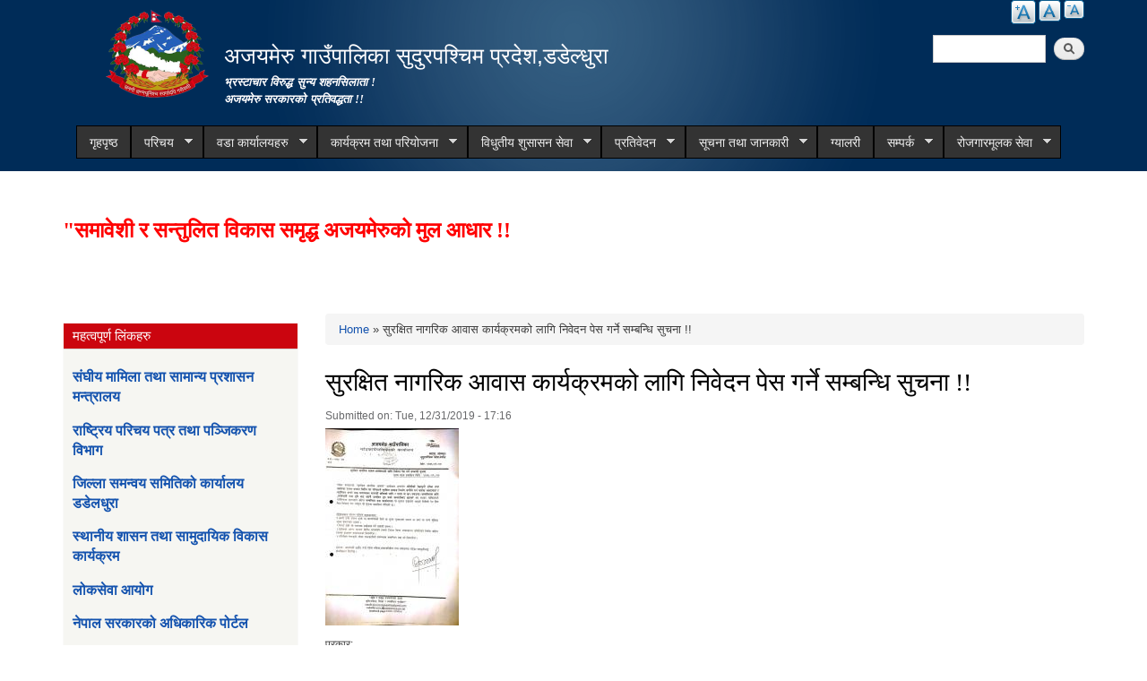

--- FILE ---
content_type: text/html; charset=utf-8
request_url: http://www.ajayamerumun.gov.np/content/%E0%A4%B8%E0%A5%81%E0%A4%B0%E0%A4%95%E0%A5%8D%E0%A4%B7%E0%A4%BF%E0%A4%A4-%E0%A4%A8%E0%A4%BE%E0%A4%97%E0%A4%B0%E0%A4%BF%E0%A4%95-%E0%A4%86%E0%A4%B5%E0%A4%BE%E0%A4%B8-%E0%A4%95%E0%A4%BE%E0%A4%B0%E0%A5%8D%E0%A4%AF%E0%A4%95%E0%A5%8D%E0%A4%B0%E0%A4%AE%E0%A4%95%E0%A5%8B-%E0%A4%B2%E0%A4%BE%E0%A4%97%E0%A4%BF-%E0%A4%A8%E0%A4%BF%E0%A4%B5%E0%A5%87%E0%A4%A6%E0%A4%A8-%E0%A4%AA%E0%A5%87%E0%A4%B8-%E0%A4%97%E0%A4%B0%E0%A5%8D%E0%A4%A8%E0%A5%87-%E0%A4%B8%E0%A4%AE%E0%A5%8D%E0%A4%AC%E0%A4%A8%E0%A5%8D%E0%A4%A7%E0%A4%BF-%E0%A4%B8%E0%A5%81%E0%A4%9A%E0%A4%A8%E0%A4%BE
body_size: 10490
content:
<!DOCTYPE html PUBLIC "-//W3C//DTD XHTML+RDFa 1.0//EN"
  "http://www.w3.org/MarkUp/DTD/xhtml-rdfa-1.dtd">
<html xmlns="http://www.w3.org/1999/xhtml" xml:lang="en" version="XHTML+RDFa 1.0" dir="ltr"
  xmlns:content="http://purl.org/rss/1.0/modules/content/"
  xmlns:dc="http://purl.org/dc/terms/"
  xmlns:foaf="http://xmlns.com/foaf/0.1/"
  xmlns:og="http://ogp.me/ns#"
  xmlns:rdfs="http://www.w3.org/2000/01/rdf-schema#"
  xmlns:sioc="http://rdfs.org/sioc/ns#"
  xmlns:sioct="http://rdfs.org/sioc/types#"
  xmlns:skos="http://www.w3.org/2004/02/skos/core#"
  xmlns:xsd="http://www.w3.org/2001/XMLSchema#">

<head profile="http://www.w3.org/1999/xhtml/vocab">
  <meta http-equiv="Content-Type" content="text/html; charset=utf-8" />
<link rel="shortcut icon" href="http://www.ajayamerumun.gov.np/sites/ajayamerumun.gov.np/files/favicon.ico" type="image/vnd.microsoft.icon" />
<meta name="generator" content="Drupal 7 (https://www.drupal.org)" />
<link rel="canonical" href="http://www.ajayamerumun.gov.np/content/%E0%A4%B8%E0%A5%81%E0%A4%B0%E0%A4%95%E0%A5%8D%E0%A4%B7%E0%A4%BF%E0%A4%A4-%E0%A4%A8%E0%A4%BE%E0%A4%97%E0%A4%B0%E0%A4%BF%E0%A4%95-%E0%A4%86%E0%A4%B5%E0%A4%BE%E0%A4%B8-%E0%A4%95%E0%A4%BE%E0%A4%B0%E0%A5%8D%E0%A4%AF%E0%A4%95%E0%A5%8D%E0%A4%B0%E0%A4%AE%E0%A4%95%E0%A5%8B-%E0%A4%B2%E0%A4%BE%E0%A4%97%E0%A4%BF-%E0%A4%A8%E0%A4%BF%E0%A4%B5%E0%A5%87%E0%A4%A6%E0%A4%A8-%E0%A4%AA%E0%A5%87%E0%A4%B8-%E0%A4%97%E0%A4%B0%E0%A5%8D%E0%A4%A8%E0%A5%87-%E0%A4%B8%E0%A4%AE%E0%A5%8D%E0%A4%AC%E0%A4%A8%E0%A5%8D%E0%A4%A7%E0%A4%BF-%E0%A4%B8%E0%A5%81%E0%A4%9A%E0%A4%A8%E0%A4%BE" />
<link rel="shortlink" href="http://www.ajayamerumun.gov.np/node/233" />
  <title>सुरक्षित नागरिक आवास कार्यक्रमको लागि निवेदन पेस गर्ने सम्बन्धि सुचना !! | अजयमेरु गाउँपालिका सुदुरपश्चिम प्रदेश,डडेल्धुरा</title>
  <meta http-equiv="X-UA-Compatible" content="IE=edge">
    <meta name="viewport" content="width=device-width, initial-scale=1">
  <style type="text/css" media="all">
@import url("http://www.ajayamerumun.gov.np/modules/system/system.base.css?t0ifya");
@import url("http://www.ajayamerumun.gov.np/modules/system/system.menus.css?t0ifya");
@import url("http://www.ajayamerumun.gov.np/modules/system/system.messages.css?t0ifya");
@import url("http://www.ajayamerumun.gov.np/modules/system/system.theme.css?t0ifya");
</style>
<style type="text/css" media="all">
@import url("http://www.ajayamerumun.gov.np/modules/field/theme/field.css?t0ifya");
@import url("http://www.ajayamerumun.gov.np/modules/node/node.css?t0ifya");
@import url("http://www.ajayamerumun.gov.np/modules/poll/poll.css?t0ifya");
@import url("http://www.ajayamerumun.gov.np/modules/search/search.css?t0ifya");
@import url("http://www.ajayamerumun.gov.np/modules/user/user.css?t0ifya");
@import url("http://www.ajayamerumun.gov.np/sites/all/modules/views/css/views.css?t0ifya");
@import url("http://www.ajayamerumun.gov.np/sites/all/modules/ckeditor/css/ckeditor.css?t0ifya");
</style>
<style type="text/css" media="all">
@import url("http://www.ajayamerumun.gov.np/sites/all/modules/colorbox/styles/default/colorbox_style.css?t0ifya");
@import url("http://www.ajayamerumun.gov.np/sites/all/modules/ctools/css/ctools.css?t0ifya");
@import url("http://www.ajayamerumun.gov.np/sites/all/modules/text_resize/text_resize.css?t0ifya");
@import url("http://www.ajayamerumun.gov.np/sites/all/modules/addtoany/addtoany.css?t0ifya");
@import url("http://www.ajayamerumun.gov.np/sites/all/libraries/superfish/css/superfish.css?t0ifya");
@import url("http://www.ajayamerumun.gov.np/sites/all/libraries/superfish/style/space-orange.css?t0ifya");
</style>
<style type="text/css" media="all">
@import url("http://www.ajayamerumun.gov.np/sites/all/themes/municipality/css/bootstrap.css?t0ifya");
@import url("http://www.ajayamerumun.gov.np/sites/all/themes/municipality/css/bootstrap-theme.min.css?t0ifya");
@import url("http://www.ajayamerumun.gov.np/sites/all/themes/municipality/css/style.css?t0ifya");
@import url("http://www.ajayamerumun.gov.np/sites/all/themes/municipality/css/colors.css?t0ifya");
</style>
<style type="text/css" media="print">
@import url("http://www.ajayamerumun.gov.np/sites/all/themes/municipality/css/print.css?t0ifya");
</style>

<!--[if lte IE 7]>
<link type="text/css" rel="stylesheet" href="http://www.ajayamerumun.gov.np/sites/all/themes/municipality/css/ie.css?t0ifya" media="all" />
<![endif]-->

<!--[if IE 6]>
<link type="text/css" rel="stylesheet" href="http://www.ajayamerumun.gov.np/sites/all/themes/municipality/css/ie6.css?t0ifya" media="all" />
<![endif]-->
<style type="text/css" media="all">
<!--/*--><![CDATA[/*><!--*/


/*]]>*/-->
</style>
  <script type="text/javascript" src="http://www.ajayamerumun.gov.np/misc/jquery.js?v=1.4.4"></script>
<script type="text/javascript" src="http://www.ajayamerumun.gov.np/misc/jquery-extend-3.4.0.js?v=1.4.4"></script>
<script type="text/javascript" src="http://www.ajayamerumun.gov.np/misc/jquery-html-prefilter-3.5.0-backport.js?v=1.4.4"></script>
<script type="text/javascript" src="http://www.ajayamerumun.gov.np/misc/jquery.once.js?v=1.2"></script>
<script type="text/javascript" src="http://www.ajayamerumun.gov.np/misc/drupal.js?t0ifya"></script>
<script type="text/javascript" src="http://www.ajayamerumun.gov.np/misc/jquery.cookie.js?v=1.0"></script>
<script type="text/javascript" src="http://www.ajayamerumun.gov.np/sites/all/modules/admin_menu/admin_devel/admin_devel.js?t0ifya"></script>
<script type="text/javascript" src="http://www.ajayamerumun.gov.np/sites/all/libraries/colorbox/jquery.colorbox-min.js?t0ifya"></script>
<script type="text/javascript" src="http://www.ajayamerumun.gov.np/sites/all/modules/colorbox/js/colorbox.js?t0ifya"></script>
<script type="text/javascript" src="http://www.ajayamerumun.gov.np/sites/all/modules/colorbox/styles/default/colorbox_style.js?t0ifya"></script>
<script type="text/javascript" src="http://www.ajayamerumun.gov.np/sites/all/modules/colorbox/js/colorbox_inline.js?t0ifya"></script>
<script type="text/javascript">
<!--//--><![CDATA[//><!--
var text_resize_scope = "main, .view-content, h2, .content";
          var text_resize_minimum = "12";
          var text_resize_maximum = "25";
          var text_resize_line_height_allow = 0;
          var text_resize_line_height_min = "16";
          var text_resize_line_height_max = "36";
//--><!]]>
</script>
<script type="text/javascript" src="http://www.ajayamerumun.gov.np/sites/all/modules/text_resize/text_resize.js?t0ifya"></script>
<script type="text/javascript">
<!--//--><![CDATA[//><!--
window.a2a_config=window.a2a_config||{};window.da2a={done:false,html_done:false,script_ready:false,script_load:function(){var a=document.createElement('script'),s=document.getElementsByTagName('script')[0];a.type='text/javascript';a.async=true;a.src='https://static.addtoany.com/menu/page.js';s.parentNode.insertBefore(a,s);da2a.script_load=function(){};},script_onready:function(){da2a.script_ready=true;if(da2a.html_done)da2a.init();},init:function(){for(var i=0,el,target,targets=da2a.targets,length=targets.length;i<length;i++){el=document.getElementById('da2a_'+(i+1));target=targets[i];a2a_config.linkname=target.title;a2a_config.linkurl=target.url;if(el){a2a.init('page',{target:el});el.id='';}da2a.done=true;}da2a.targets=[];}};(function ($){Drupal.behaviors.addToAny = {attach: function (context, settings) {if (context !== document && window.da2a) {if(da2a.script_ready)a2a.init_all();da2a.script_load();}}}})(jQuery);a2a_config.callbacks=a2a_config.callbacks||[];a2a_config.callbacks.push({ready:da2a.script_onready});a2a_config.overlays=a2a_config.overlays||[];a2a_config.templates=a2a_config.templates||{};
//--><!]]>
</script>
<script type="text/javascript" src="http://www.ajayamerumun.gov.np/sites/all/libraries/superfish/jquery.hoverIntent.minified.js?t0ifya"></script>
<script type="text/javascript" src="http://www.ajayamerumun.gov.np/sites/all/libraries/superfish/sftouchscreen.js?t0ifya"></script>
<script type="text/javascript" src="http://www.ajayamerumun.gov.np/sites/all/libraries/superfish/sfsmallscreen.js?t0ifya"></script>
<script type="text/javascript" src="http://www.ajayamerumun.gov.np/sites/all/libraries/superfish/supposition.js?t0ifya"></script>
<script type="text/javascript" src="http://www.ajayamerumun.gov.np/sites/all/libraries/superfish/superfish.js?t0ifya"></script>
<script type="text/javascript" src="http://www.ajayamerumun.gov.np/sites/all/libraries/superfish/supersubs.js?t0ifya"></script>
<script type="text/javascript" src="http://www.ajayamerumun.gov.np/sites/all/modules/superfish/superfish.js?t0ifya"></script>
<script type="text/javascript" src="http://www.ajayamerumun.gov.np/sites/all/themes/municipality/js/bootstrap.min.js?t0ifya"></script>
<script type="text/javascript" src="http://www.ajayamerumun.gov.np/sites/all/themes/municipality/js/html5shiv.js?t0ifya"></script>
<script type="text/javascript" src="http://www.ajayamerumun.gov.np/sites/all/themes/municipality/js/respond.js?t0ifya"></script>
<script type="text/javascript" src="http://www.ajayamerumun.gov.np/sites/all/themes/municipality/js/nfdn.js?t0ifya"></script>
<script type="text/javascript">
<!--//--><![CDATA[//><!--
jQuery.extend(Drupal.settings, {"basePath":"\/","pathPrefix":"","ajaxPageState":{"theme":"municipality","theme_token":"bsTjEW4f6Jkrp-HlZhn5cLgzUnZ4f_G0cHHZnqj8Nas","js":{"0":1,"misc\/jquery.js":1,"misc\/jquery-extend-3.4.0.js":1,"misc\/jquery-html-prefilter-3.5.0-backport.js":1,"misc\/jquery.once.js":1,"misc\/drupal.js":1,"misc\/jquery.cookie.js":1,"sites\/all\/modules\/admin_menu\/admin_devel\/admin_devel.js":1,"sites\/all\/libraries\/colorbox\/jquery.colorbox-min.js":1,"sites\/all\/modules\/colorbox\/js\/colorbox.js":1,"sites\/all\/modules\/colorbox\/styles\/default\/colorbox_style.js":1,"sites\/all\/modules\/colorbox\/js\/colorbox_inline.js":1,"1":1,"sites\/all\/modules\/text_resize\/text_resize.js":1,"2":1,"sites\/all\/libraries\/superfish\/jquery.hoverIntent.minified.js":1,"sites\/all\/libraries\/superfish\/sftouchscreen.js":1,"sites\/all\/libraries\/superfish\/sfsmallscreen.js":1,"sites\/all\/libraries\/superfish\/supposition.js":1,"sites\/all\/libraries\/superfish\/superfish.js":1,"sites\/all\/libraries\/superfish\/supersubs.js":1,"sites\/all\/modules\/superfish\/superfish.js":1,"sites\/all\/themes\/municipality\/js\/bootstrap.min.js":1,"sites\/all\/themes\/municipality\/js\/html5shiv.js":1,"sites\/all\/themes\/municipality\/js\/respond.js":1,"sites\/all\/themes\/municipality\/js\/nfdn.js":1},"css":{"modules\/system\/system.base.css":1,"modules\/system\/system.menus.css":1,"modules\/system\/system.messages.css":1,"modules\/system\/system.theme.css":1,"modules\/field\/theme\/field.css":1,"modules\/node\/node.css":1,"modules\/poll\/poll.css":1,"modules\/search\/search.css":1,"modules\/user\/user.css":1,"sites\/all\/modules\/views\/css\/views.css":1,"sites\/all\/modules\/ckeditor\/css\/ckeditor.css":1,"sites\/all\/modules\/colorbox\/styles\/default\/colorbox_style.css":1,"sites\/all\/modules\/ctools\/css\/ctools.css":1,"sites\/all\/modules\/text_resize\/text_resize.css":1,"sites\/all\/modules\/addtoany\/addtoany.css":1,"sites\/all\/libraries\/superfish\/css\/superfish.css":1,"sites\/all\/libraries\/superfish\/style\/space-orange.css":1,"sites\/all\/themes\/municipality\/css\/bootstrap.css":1,"sites\/all\/themes\/municipality\/css\/bootstrap-theme.min.css":1,"sites\/all\/themes\/municipality\/css\/style.css":1,"sites\/all\/themes\/municipality\/css\/colors.css":1,"sites\/all\/themes\/municipality\/css\/print.css":1,"sites\/all\/themes\/municipality\/css\/ie.css":1,"sites\/all\/themes\/municipality\/css\/ie6.css":1,"0":1}},"colorbox":{"opacity":"0.85","current":"{current} of {total}","previous":"\u00ab Prev","next":"Next \u00bb","close":"Close","maxWidth":"98%","maxHeight":"98%","fixed":true,"mobiledetect":true,"mobiledevicewidth":"480px"},"urlIsAjaxTrusted":{"\/content\/%E0%A4%B8%E0%A5%81%E0%A4%B0%E0%A4%95%E0%A5%8D%E0%A4%B7%E0%A4%BF%E0%A4%A4-%E0%A4%A8%E0%A4%BE%E0%A4%97%E0%A4%B0%E0%A4%BF%E0%A4%95-%E0%A4%86%E0%A4%B5%E0%A4%BE%E0%A4%B8-%E0%A4%95%E0%A4%BE%E0%A4%B0%E0%A5%8D%E0%A4%AF%E0%A4%95%E0%A5%8D%E0%A4%B0%E0%A4%AE%E0%A4%95%E0%A5%8B-%E0%A4%B2%E0%A4%BE%E0%A4%97%E0%A4%BF-%E0%A4%A8%E0%A4%BF%E0%A4%B5%E0%A5%87%E0%A4%A6%E0%A4%A8-%E0%A4%AA%E0%A5%87%E0%A4%B8-%E0%A4%97%E0%A4%B0%E0%A5%8D%E0%A4%A8%E0%A5%87-%E0%A4%B8%E0%A4%AE%E0%A5%8D%E0%A4%AC%E0%A4%A8%E0%A5%8D%E0%A4%A7%E0%A4%BF-%E0%A4%B8%E0%A5%81%E0%A4%9A%E0%A4%A8%E0%A4%BE":true},"superfish":{"1":{"id":"1","sf":{"animation":{"opacity":"show","height":"show"},"speed":"\u0027fast\u0027","autoArrows":true,"dropShadows":true,"disableHI":false},"plugins":{"touchscreen":{"mode":"window_width"},"smallscreen":{"mode":"window_width","addSelected":false,"menuClasses":false,"hyperlinkClasses":false,"title":"Main menu"},"supposition":true,"bgiframe":false,"supersubs":{"minWidth":"12","maxWidth":"27","extraWidth":1}}}}});
//--><!]]>
</script>
</head>
<body class="html not-front not-logged-in one-sidebar sidebar-first page-node page-node- page-node-233 node-type-article footer-columns" >
  <div id="skip-link">
    <a href="#main-content" class="element-invisible element-focusable">Skip to main content</a>
  </div>
    
<header id="header" class="without-secondary-menu">
<div class="container">
  <div class="row">
    <div class="col-md-2 section main-logo text-right">
              <a href="/" title="Home" rel="home" id="logo">
          <img src="/sites/all/themes/municipality/new_logo.png" alt="Government Logo" />
        </a>
          </div>
    <div class="col-md-7 section main-logo">
              <div id="name-and-slogan">
                      


                          <div id="site-name">
                <strong>
                  <a href="/" title="Home" rel="home"><span>अजयमेरु गाउँपालिका सुदुरपश्चिम प्रदेश,डडेल्धुरा</span></a>
                </strong>
              </div>

            


                      <div id="site-slogan">
              <B>भ्रस्टाचार विरुद्ध सुन्य शहनसिलाता ! <br>अजयमेरु सरकारको प्रतिवद्धता !!</B>            </div>
          


                  </div> <!-- /#name-and-slogan -->

          </div>
    
    
    <div class="col-md-3 text-right pull-right">
        <div class="language-bar">  <div class="region region-language-switcher">
    <div id="block-text-resize-0" class="block block-text-resize">

    
  <div class="content">
    <a href="javascript:;" class="changer" id="text_resize_decrease"><sup>-</sup>Decrease font size</a> <a href="javascript:;" class="changer" id="text_resize_reset">Reset font size</a> <a href="javascript:;" class="changer" id="text_resize_increase"><sup>+</sup>Increase font size</a><div id="text_resize_clear"></div>  </div>
</div>
  </div>
</div>
        <div class="clearfix"></div>
        <div class="searchbox">  <div class="region region-search-box">
    <div id="block-search-form" class="block block-search">

    
  <div class="content">
    <form action="/content/%E0%A4%B8%E0%A5%81%E0%A4%B0%E0%A4%95%E0%A5%8D%E0%A4%B7%E0%A4%BF%E0%A4%A4-%E0%A4%A8%E0%A4%BE%E0%A4%97%E0%A4%B0%E0%A4%BF%E0%A4%95-%E0%A4%86%E0%A4%B5%E0%A4%BE%E0%A4%B8-%E0%A4%95%E0%A4%BE%E0%A4%B0%E0%A5%8D%E0%A4%AF%E0%A4%95%E0%A5%8D%E0%A4%B0%E0%A4%AE%E0%A4%95%E0%A5%8B-%E0%A4%B2%E0%A4%BE%E0%A4%97%E0%A4%BF-%E0%A4%A8%E0%A4%BF%E0%A4%B5%E0%A5%87%E0%A4%A6%E0%A4%A8-%E0%A4%AA%E0%A5%87%E0%A4%B8-%E0%A4%97%E0%A4%B0%E0%A5%8D%E0%A4%A8%E0%A5%87-%E0%A4%B8%E0%A4%AE%E0%A5%8D%E0%A4%AC%E0%A4%A8%E0%A5%8D%E0%A4%A7%E0%A4%BF-%E0%A4%B8%E0%A5%81%E0%A4%9A%E0%A4%A8%E0%A4%BE" method="post" id="search-block-form" accept-charset="UTF-8"><div><div class="container-inline">
      <h2 class="element-invisible">Search form</h2>
    <div class="form-item form-type-textfield form-item-search-block-form">
  <label class="element-invisible" for="edit-search-block-form--2">Search </label>
 <input title="Enter the terms you wish to search for." type="text" id="edit-search-block-form--2" name="search_block_form" value="" size="15" maxlength="128" class="form-text" />
</div>
<div class="form-actions form-wrapper" id="edit-actions"><input type="submit" id="edit-submit" name="op" value="Search" class="form-submit" /></div><input type="hidden" name="form_build_id" value="form-VWZ205BdPrS3RCWEf37IgmA3FEg2FKNP92LNYCw_HB4" />
<input type="hidden" name="form_id" value="search_block_form" />
</div>
</div></form>  </div>
</div>
  </div>
</div>
    </div>
  </div>
  <div id="main-menu" class="navigation col-md-12">
            <div class="region region-navigation">
    <div id="block-superfish-1" class="block block-superfish">

    
  <div class="content">
    <ul id="superfish-1" class="menu sf-menu sf-main-menu sf-horizontal sf-style-space-orange sf-total-items-10 sf-parent-items-8 sf-single-items-2"><li id="menu-741-1" class="first odd sf-item-1 sf-depth-1 sf-no-children"><a href="/" title="" class="sf-depth-1">गृहपृष्ठ</a></li><li id="menu-1314-1" class="middle even sf-item-2 sf-depth-1 sf-total-children-6 sf-parent-children-0 sf-single-children-6 menuparent"><a href="/" title="" class="sf-depth-1 menuparent">परिचय</a><ul><li id="menu-1626-1" class="first odd sf-item-1 sf-depth-2 sf-no-children"><a href="/organogram" class="sf-depth-2">संगठनात्मक स्वरुप</a></li><li id="menu-1773-1" class="middle even sf-item-2 sf-depth-2 sf-no-children"><a href="/officials" title="" class="sf-depth-2">जन प्रतिनिधि</a></li><li id="menu-1622-1" class="middle odd sf-item-3 sf-depth-2 sf-no-children"><a href="/staff" title="" class="sf-depth-2">कर्मचारी विवरण</a></li><li id="menu-1621-1" class="middle even sf-item-4 sf-depth-2 sf-no-children"><a href="/former-staff" title="" class="sf-depth-2">पूर्व कर्मचारी</a></li><li id="menu-1993-1" class="middle odd sf-item-5 sf-depth-2 sf-no-children"><a href="/former-officials" title="" class="sf-depth-2">पूर्व जनप्रतिनिधि</a></li><li id="menu-1636-1" class="last even sf-item-6 sf-depth-2 sf-no-children"><a href="/resource-maps" title="" class="sf-depth-2">श्रोत नक्सा</a></li></ul></li><li id="menu-1817-1" class="middle odd sf-item-3 sf-depth-1 sf-total-children-7 sf-parent-children-0 sf-single-children-7 menuparent"><a href="/ward-offices" title="" class="sf-depth-1 menuparent">वडा कार्यालयहरु</a><ul><li id="menu-1957-1" class="first odd sf-item-1 sf-depth-2 sf-no-children"><a href="/content/%E0%A4%B5%E0%A4%A1%E0%A4%BE-%E0%A4%A8%E0%A4%82-%E0%A5%A7" class="sf-depth-2">वडा नं १</a></li><li id="menu-1958-1" class="middle even sf-item-2 sf-depth-2 sf-no-children"><a href="/content/%E0%A4%B5%E0%A4%A1%E0%A4%BE-%E0%A4%A8%E0%A4%82-%E0%A5%A8" class="sf-depth-2">वडा नं २</a></li><li id="menu-1959-1" class="middle odd sf-item-3 sf-depth-2 sf-no-children"><a href="/content/%E0%A4%B5%E0%A4%A1%E0%A4%BE-%E0%A4%A8%E0%A4%82-%E0%A5%A9" class="sf-depth-2">वडा नं ३</a></li><li id="menu-1960-1" class="middle even sf-item-4 sf-depth-2 sf-no-children"><a href="/content/%E0%A4%B5%E0%A4%A1%E0%A4%BE-%E0%A4%A8%E0%A4%82-%E0%A5%AA" class="sf-depth-2">वडा नं ४</a></li><li id="menu-1961-1" class="middle odd sf-item-5 sf-depth-2 sf-no-children"><a href="/content/%E0%A4%B5%E0%A4%A1%E0%A4%BE-%E0%A4%A8%E0%A4%82-%E0%A5%AB" class="sf-depth-2">वडा नं ५</a></li><li id="menu-1962-1" class="middle even sf-item-6 sf-depth-2 sf-no-children"><a href="/content/%E0%A4%B5%E0%A4%A1%E0%A4%BE-%E0%A4%A8%E0%A4%82-%E0%A5%AC" class="sf-depth-2">वडा नं ६</a></li><li id="menu-1955-1" class="last odd sf-item-7 sf-depth-2 sf-no-children"><a href="/content/%E0%A4%B8%E0%A5%87%E0%A4%B5%E0%A4%BE%E0%A4%B9%E0%A4%B0%E0%A5%81" class="sf-depth-2">सेवाहरु</a></li></ul></li><li id="menu-1320-1" class="middle even sf-item-4 sf-depth-1 sf-total-children-3 sf-parent-children-0 sf-single-children-3 menuparent"><a href="/" title="" class="sf-depth-1 menuparent">कार्यक्रम तथा परियोजना</a><ul><li id="menu-1327-1" class="first odd sf-item-1 sf-depth-2 sf-no-children"><a href="/budget-program" title="" class="sf-depth-2">बजेट तथा कार्यक्रम</a></li><li id="menu-1322-1" class="middle even sf-item-2 sf-depth-2 sf-no-children"><a href="/plan-project" title="" class="sf-depth-2">योजना तथा परियोजना</a></li><li id="menu-1648-1" class="last odd sf-item-3 sf-depth-2 sf-no-children"><a href="/income-expenditure" title="" class="sf-depth-2">आय व्यय विवरण</a></li></ul></li><li id="menu-1325-1" class="middle odd sf-item-5 sf-depth-1 sf-total-children-4 sf-parent-children-0 sf-single-children-4 menuparent"><a href="/" title="" class="sf-depth-1 menuparent">विधुतीय शुसासन सेवा</a><ul><li id="menu-1343-1" class="first odd sf-item-1 sf-depth-2 sf-no-children"><a href="/vital-registration" title="" class="sf-depth-2">घटना दर्ता</a></li><li id="menu-1324-1" class="middle even sf-item-2 sf-depth-2 sf-no-children"><a href="/social-security" title="" class="sf-depth-2">सामाजिक सुरक्षा</a></li><li id="menu-1345-1" class="middle odd sf-item-3 sf-depth-2 sf-no-children"><a href="/citizen-charter" title="" class="sf-depth-2">नागरिक वडापत्र</a></li><li id="menu-1634-1" class="last even sf-item-4 sf-depth-2 sf-no-children"><a href="/sample-forms" title="" class="sf-depth-2">नमुना फारमहरु</a></li></ul></li><li id="menu-1323-1" class="middle even sf-item-6 sf-depth-1 sf-total-children-9 sf-parent-children-0 sf-single-children-9 menuparent"><a href="/reports" title="" class="sf-depth-1 menuparent">प्रतिवेदन</a><ul><li id="menu-1624-1" class="first odd sf-item-1 sf-depth-2 sf-no-children"><a href="/monthly-progress-report" title="" class="sf-depth-2">मासिक प्रगति प्रतिवेदन</a></li><li id="menu-1330-1" class="middle even sf-item-2 sf-depth-2 sf-no-children"><a href="/trimester-progress-report" title="" class="sf-depth-2">चौमासिक प्रगति प्रतिवेदन</a></li><li id="menu-1329-1" class="middle odd sf-item-3 sf-depth-2 sf-no-children"><a href="/annual-progress-report" title="" class="sf-depth-2">वार्षिक प्रगति प्रतिवेदन</a></li><li id="menu-1332-1" class="middle even sf-item-4 sf-depth-2 sf-no-children"><a href="/audit-report" title="" class="sf-depth-2">लेखा परीक्षण प्रतिवेदन</a></li><li id="menu-1331-1" class="middle odd sf-item-5 sf-depth-2 sf-no-children"><a href="/monitoring-report" title="" class="sf-depth-2">अनुगमन प्रतिवेदन</a></li><li id="menu-1334-1" class="middle even sf-item-6 sf-depth-2 sf-no-children"><a href="/public-hearing" title="" class="sf-depth-2">सार्वजनिक सुनुवाई</a></li><li id="menu-1335-1" class="middle odd sf-item-7 sf-depth-2 sf-no-children"><a href="/public-audit" title="" class="sf-depth-2">सार्वजनिक परीक्षण</a></li><li id="menu-1333-1" class="middle even sf-item-8 sf-depth-2 sf-no-children"><a href="/social-audit" title="" class="sf-depth-2">सामाजिक परिक्षण</a></li><li id="menu-1337-1" class="last odd sf-item-9 sf-depth-2 sf-no-children"><a href="/publications" title="" class="sf-depth-2">प्रकाशन</a></li></ul></li><li id="menu-1326-1" class="middle odd sf-item-7 sf-depth-1 sf-total-children-5 sf-parent-children-1 sf-single-children-4 menuparent"><a href="/" title="" class="sf-depth-1 menuparent">सूचना तथा जानकारी</a><ul><li id="menu-1426-1" class="first odd sf-item-1 sf-depth-2 sf-no-children"><a href="/news-notices" title="" class="sf-depth-2">सूचना तथा समाचार</a></li><li id="menu-1340-1" class="middle even sf-item-2 sf-depth-2 sf-no-children"><a href="/public-procurement-tender-notices" title="" class="sf-depth-2">सार्वजनिक खरिद/बोलपत्र सूचना</a></li><li id="menu-1341-1" class="middle odd sf-item-3 sf-depth-2 sf-no-children"><a href="/act-law-directives" title="" class="sf-depth-2">ऐन कानुन निर्देशिका</a></li><li id="menu-1342-1" class="middle even sf-item-4 sf-depth-2 sf-no-children"><a href="/tax-and-fees" title="" class="sf-depth-2">कर तथा शुल्कहरु</a></li><li id="menu-1399-1" class="last odd sf-item-5 sf-depth-2 sf-total-children-3 sf-parent-children-0 sf-single-children-3 menuparent"><a href="/decisions" title="" class="sf-depth-2 menuparent">निर्णयहरु</a><ul><li id="menu-1403-1" class="first odd sf-item-1 sf-depth-3 sf-no-children"><a href="/municipal-board-decision" title="" class="sf-depth-3">गाउँपालिका बोर्डको निर्णयहरु</a></li><li id="menu-1405-1" class="middle even sf-item-2 sf-depth-3 sf-no-children"><a href="/municipal-decision" title="" class="sf-depth-3">गाउँपालिकाका निर्णयहरु</a></li><li id="menu-1925-1" class="last odd sf-item-3 sf-depth-3 sf-no-children"><a href="/content/%E0%A4%97%E0%A4%BE%E0%A4%89%E0%A4%81-%E0%A4%AA%E0%A4%B0%E0%A4%BF%E0%A4%B7%E0%A4%A6%E0%A4%95%E0%A4%BE-%E0%A4%A8%E0%A4%BF%E0%A4%B0%E0%A5%8D%E0%A4%A3%E0%A4%AF%E0%A4%B9%E0%A4%B0%E0%A5%81" class="sf-depth-3">गाउँ परिषदका निर्णयहरु</a></li></ul></li></ul></li><li id="menu-713-1" class="middle even sf-item-8 sf-depth-1 sf-no-children"><a href="/photo-gallery" title="" class="sf-depth-1">ग्यालरी</a></li><li id="menu-1630-1" class="middle odd sf-item-9 sf-depth-1 sf-total-children-1 sf-parent-children-0 sf-single-children-1 menuparent"><a href="/contact" class="sf-depth-1 menuparent">सम्पर्क</a><ul><li id="menu-1956-1" class="firstandlast odd sf-item-1 sf-depth-2 sf-no-children"><a href="/content/%E0%A4%86%E0%A4%AA%E0%A4%A4%E0%A4%95%E0%A4%BE%E0%A4%B2%E0%A5%80%E0%A4%A8-%E0%A4%A8%E0%A4%AE%E0%A5%8D%E0%A4%AC%E0%A4%B0" class="sf-depth-2">आपतकालीन नम्बर</a></li></ul></li><li id="menu-1980-1" class="last even sf-item-10 sf-depth-1 sf-total-children-1 sf-parent-children-0 sf-single-children-1 menuparent"><a href="/node" title="" class="sf-depth-1 menuparent">रोजगारमूलक सेवा</a><ul><li id="menu-1981-1" class="firstandlast odd sf-item-1 sf-depth-2 sf-no-children"><a href="/node" title="" class="sf-depth-2">सूचना</a></li></ul></li></ul>  </div>
</div>
  </div>
        </div> <!-- /#main-menu -->
</div> <!-- /#page, /#page-wrapper -->
</header> <!-- /.section, /#header -->

<div class="container">
  <div class="row">

    
          <div class="container"><div class="section clearfix">
          <div class="region region-newsticker">
    <div id="block-block-13" class="block block-block">

    
  <div class="content">
    <p><marquee></marquee></p>
<p><font color="RED" size="5"><b>"समावेशी र सन्तुलित विकास समृद्ध अजयमेरुको मुल आधार !!</b></font></p>
<p></p>
<p> </p>
  </div>
</div>
  </div>
      </div></div> <!-- /.section, /#messages -->
    
    <div id="special" class="clearfix">
        <div class="col-md-6">
          <div class="slider">
                    </div>
        </div>
        <div class="col-md-3">
          <div class="sidebar specialblock-height">
                      </div>
        </div>
        <div class="col-md-3">
                    </div>
    </div><!-- /#featured -->

    <div id="main-wrapper" class="clearfix"><div id="main" class="clearfix">

              <div id="sidebar-first" class="column sidebar col-md-3"><div class="section">
            <div class="region region-sidebar-first">
    <div id="block-block-9" class="block block-block">

    <h2>महत्वपूर्ण लिंकहरु</h2>
  
  <div class="content">
    <p><a href="http://www.mofald.gov.np" style="font-size: 12pt; font-weight: bold;">संघीय मामिला तथा सामान्य प्रशासन मन्त्रालय</a></p>
<p><a href="https://donidcr.gov.np" style="font-size: 12pt; font-weight: bold;">राष्ट्रिय परिचय पत्र तथा पञ्जिकरण विभाग</a></p>
<p><a href="http://ddcdadeldhura.gov.np/" style="font-size: 12pt; font-weight: bold;">जिल्ला समन्वय समितिको कार्यालय डडेलधुरा</a></p>
<p><a href="http://lgcdp.gov.np/" style="font-size: 12pt; font-weight: bold;">स्थानीय शासन तथा सामुदायिक विकास कार्यक्रम</a></p>
<p><a href="http://psc.gov.np/" style="font-size: 12pt; font-weight: bold;">लोकसेवा आयोग</a></p>
<p><a href="https://nepal.gov.np/" style="font-size: 12pt; font-weight: bold;">नेपाल सरकारको अधिकारिक पोर्टल</a></p>
<p><a href="https://plgsp.gov.np/" style="font-size: 12pt; font-weight: bold;">Provincial and Local Governance Support Program</a></p>
<p><a href="https://nijamati.pis.gov.np//" style="font-size: 12pt; font-weight: bold;">राष्ट्रिय किताबखाना (निजामती)</a></p>
<p><a href="http://mof.gov.np/" style="font-size: 12pt; font-weight: bold;">नेपाल सरकार अर्थमन्त्रालय</a></p>
<p><a href="http://ddcdadeldhura.gov.np/" style="font-size: 12pt; font-weight: bold;">जिल्ला समन्वय समितिको कार्यालय डडेल्धुरा</a></p>
<p><a href="https://nitc.gov.np/" style="font-size: 12pt; font-weight: bold;">राष्ट्रिय सुचना प्रविधि केन्द्र</a></p>
<p><a href="https://shramsansar.gov.np/" style="font-size: 12pt; font-weight: bold;">श्रम संसार प्रणाली</a></p>
  </div>
</div>
  </div>
        </div></div> <!-- /.section, /#sidebar-first -->
      
      <div id="content" class="column col-md-9"><div class="section">
                              <div id="breadcrumb"><h2 class="element-invisible">You are here</h2><div class="breadcrumb"><a href="/">Home</a> » सुरक्षित नागरिक आवास कार्यक्रमको लागि निवेदन पेस गर्ने सम्बन्धि सुचना !!</div></div>
                  
        
        <a id="main-content"></a>
                          <h1 class="title" id="page-title">
            सुरक्षित नागरिक आवास कार्यक्रमको लागि निवेदन पेस गर्ने सम्बन्धि सुचना !!          </h1>
                        
                          <div class="region region-content">
    <div id="block-system-main" class="block block-system">

    
  <div class="content">
    <div id="node-233" class="node node-article node-full clearfix" about="/content/%E0%A4%B8%E0%A5%81%E0%A4%B0%E0%A4%95%E0%A5%8D%E0%A4%B7%E0%A4%BF%E0%A4%A4-%E0%A4%A8%E0%A4%BE%E0%A4%97%E0%A4%B0%E0%A4%BF%E0%A4%95-%E0%A4%86%E0%A4%B5%E0%A4%BE%E0%A4%B8-%E0%A4%95%E0%A4%BE%E0%A4%B0%E0%A5%8D%E0%A4%AF%E0%A4%95%E0%A5%8D%E0%A4%B0%E0%A4%AE%E0%A4%95%E0%A5%8B-%E0%A4%B2%E0%A4%BE%E0%A4%97%E0%A4%BF-%E0%A4%A8%E0%A4%BF%E0%A4%B5%E0%A5%87%E0%A4%A6%E0%A4%A8-%E0%A4%AA%E0%A5%87%E0%A4%B8-%E0%A4%97%E0%A4%B0%E0%A5%8D%E0%A4%A8%E0%A5%87-%E0%A4%B8%E0%A4%AE%E0%A5%8D%E0%A4%AC%E0%A4%A8%E0%A5%8D%E0%A4%A7%E0%A4%BF-%E0%A4%B8%E0%A5%81%E0%A4%9A%E0%A4%A8%E0%A4%BE" typeof="sioc:Item foaf:Document">

      <span property="dc:title" content="सुरक्षित नागरिक आवास कार्यक्रमको लागि निवेदन पेस गर्ने सम्बन्धि सुचना !!" class="rdf-meta element-hidden"></span>
      <div class="meta submitted">
            Submitted on: <span property="dc:date dc:created" content="2019-12-31T17:16:46+05:45" datatype="xsd:dateTime">Tue, 12/31/2019 - 17:16</span>    </div>
  
  <div class="content clearfix">
    <div class="field field-name-field-image field-type-image field-label-hidden"><div class="field-items"><div class="field-item even" rel="og:image rdfs:seeAlso" resource="http://www.ajayamerumun.gov.np/sites/ajayamerumun.gov.np/files/%E0%A4%A8%E0%A4%BE%E0%A4%97%E0%A4%B0%E0%A4%BF%E0%A4%95%20%E0%A4%86%E0%A4%B5%E0%A4%BE%E0%A4%B8.jpg"><a href="http://www.ajayamerumun.gov.np/sites/ajayamerumun.gov.np/files/%E0%A4%A8%E0%A4%BE%E0%A4%97%E0%A4%B0%E0%A4%BF%E0%A4%95%20%E0%A4%86%E0%A4%B5%E0%A4%BE%E0%A4%B8.jpg" title="सुरक्षित नागरिक आवास कार्यक्रमको लागि निवेदन पेस गर्ने सम्बन्धि सुचना !!" class="colorbox" data-colorbox-gallery="gallery-node-233-x9aFH1ETGf8" data-cbox-img-attrs="{&quot;title&quot;: &quot;&quot;, &quot;alt&quot;: &quot;&quot;}"><img typeof="foaf:Image" src="http://www.ajayamerumun.gov.np/sites/ajayamerumun.gov.np/files/styles/medium/public/%E0%A4%A8%E0%A4%BE%E0%A4%97%E0%A4%B0%E0%A4%BF%E0%A4%95%20%E0%A4%86%E0%A4%B5%E0%A4%BE%E0%A4%B8.jpg?itok=zXGgJ117" width="149" height="220" alt="" title="" /></a></div></div></div><div class="field field-name-field-tags field-type-taxonomy-term-reference field-label-above clearfix"><h3 class="field-label">प्रकार: </h3><ul class="links"><li class="taxonomy-term-reference-0" rel="dc:subject"><a href="/taxonomy/term/110" typeof="skos:Concept" property="rdfs:label skos:prefLabel" datatype="">सूचना तथा समाचार</a></li></ul></div><div class="field field-name-field-fiscal-year field-type-taxonomy-term-reference field-label-above clearfix"><h3 class="field-label">आर्थिक वर्ष: </h3><ul class="links"><li class="taxonomy-term-reference-0"><a href="/76-77" typeof="skos:Concept" property="rdfs:label skos:prefLabel" datatype="">७६/७७</a></li></ul></div>  </div>

      <div class="link-wrapper">
      <ul class="links inline"><li class="addtoany first last"><span><span class="a2a_kit a2a_kit_size_32 a2a_target addtoany_list" id="da2a_1">
      
      <a class="a2a_dd addtoany_share_save" href="https://www.addtoany.com/share#url=http%3A%2F%2Fwww.ajayamerumun.gov.np%2Fcontent%2F%25E0%25A4%25B8%25E0%25A5%2581%25E0%25A4%25B0%25E0%25A4%2595%25E0%25A5%258D%25E0%25A4%25B7%25E0%25A4%25BF%25E0%25A4%25A4-%25E0%25A4%25A8%25E0%25A4%25BE%25E0%25A4%2597%25E0%25A4%25B0%25E0%25A4%25BF%25E0%25A4%2595-%25E0%25A4%2586%25E0%25A4%25B5%25E0%25A4%25BE%25E0%25A4%25B8-%25E0%25A4%2595%25E0%25A4%25BE%25E0%25A4%25B0%25E0%25A5%258D%25E0%25A4%25AF%25E0%25A4%2595%25E0%25A5%258D%25E0%25A4%25B0%25E0%25A4%25AE%25E0%25A4%2595%25E0%25A5%258B-%25E0%25A4%25B2%25E0%25A4%25BE%25E0%25A4%2597%25E0%25A4%25BF-%25E0%25A4%25A8%25E0%25A4%25BF%25E0%25A4%25B5%25E0%25A5%2587%25E0%25A4%25A6%25E0%25A4%25A8-%25E0%25A4%25AA%25E0%25A5%2587%25E0%25A4%25B8-%25E0%25A4%2597%25E0%25A4%25B0%25E0%25A5%258D%25E0%25A4%25A8%25E0%25A5%2587-%25E0%25A4%25B8%25E0%25A4%25AE%25E0%25A5%258D%25E0%25A4%25AC%25E0%25A4%25A8%25E0%25A5%258D%25E0%25A4%25A7%25E0%25A4%25BF-%25E0%25A4%25B8%25E0%25A5%2581%25E0%25A4%259A%25E0%25A4%25A8%25E0%25A4%25BE&amp;title=%E0%A4%B8%E0%A5%81%E0%A4%B0%E0%A4%95%E0%A5%8D%E0%A4%B7%E0%A4%BF%E0%A4%A4%20%E0%A4%A8%E0%A4%BE%E0%A4%97%E0%A4%B0%E0%A4%BF%E0%A4%95%20%E0%A4%86%E0%A4%B5%E0%A4%BE%E0%A4%B8%20%E0%A4%95%E0%A4%BE%E0%A4%B0%E0%A5%8D%E0%A4%AF%E0%A4%95%E0%A5%8D%E0%A4%B0%E0%A4%AE%E0%A4%95%E0%A5%8B%20%E0%A4%B2%E0%A4%BE%E0%A4%97%E0%A4%BF%20%E0%A4%A8%E0%A4%BF%E0%A4%B5%E0%A5%87%E0%A4%A6%E0%A4%A8%20%E0%A4%AA%E0%A5%87%E0%A4%B8%20%E0%A4%97%E0%A4%B0%E0%A5%8D%E0%A4%A8%E0%A5%87%20%E0%A4%B8%E0%A4%AE%E0%A5%8D%E0%A4%AC%E0%A4%A8%E0%A5%8D%E0%A4%A7%E0%A4%BF%20%E0%A4%B8%E0%A5%81%E0%A4%9A%E0%A4%A8%E0%A4%BE%20%21%21"><img src="/sites/all/modules/addtoany/images/share_save_171_16.png" width="171" height="16" alt="Share"/></a>
      
    </span>
    <script type="text/javascript">
<!--//--><![CDATA[//><!--
if(window.da2a)da2a.script_load();
//--><!]]>
</script></span></li>
</ul>    </div>
  
  
</div>
  </div>
</div>
  </div>

                  <div class="tabs">
                      </div>
        
      </div></div> <!-- /.section, /#content -->

      
    </div></div> <!-- /#main, /#main-wrapper -->

  </div>
</div> <!-- /#page, /#page-wrapper -->

<div id="blocks-wrapper">
<div class="container">
  <div class="row">

      <div id="workflow" class="clearfix">
            <section class="col-md-3"><div class="sidebar">  <div class="region region-workflow-first">
    <div id="block-views-news-events-block-3" class="block block-views">

    <h2>बजेट तथा कार्यक्रम</h2>
  
  <div class="content">
    <div class="view view-news-events view-id-news_events view-display-id-block_3 view-dom-id-5e3d2f931d54a529242aeba017964acb">
        
  
  
      <div class="view-content">
      <div class="item-list">    <ul>          <li class="views-row views-row-1 views-row-odd views-row-first">  
  <div class="views-field views-field-title">        <span class="field-content"><a href="/content/%E0%A4%85%E0%A4%9C%E0%A4%AF%E0%A4%AE%E0%A5%87%E0%A4%B0%E0%A5%81-%E0%A4%97%E0%A4%BE%E0%A4%89%E0%A4%81%E0%A4%AA%E0%A4%BE%E0%A4%B2%E0%A4%BF%E0%A4%95%E0%A4%BE%E0%A4%95%E0%A5%8B-%E0%A4%86-%E0%A4%B5-%E0%A5%A8%E0%A5%A6%E0%A5%AE%E0%A5%A8%E0%A5%A6%E0%A5%AE%E0%A5%A9-%E0%A4%95%E0%A5%8B-%E0%A4%A8%E0%A5%80%E0%A4%A4%E0%A4%BF-%E0%A4%A4%E0%A4%A5%E0%A4%BE-%E0%A4%95%E0%A4%BE%E0%A4%B0%E0%A5%8D%E0%A4%AF%E0%A4%95%E0%A5%8D%E0%A4%B0%E0%A4%AE">अजयमेरु गाउँपालिकाको  आ .व. २०८२/०८३ को  नीति तथा कार्यक्रम !!!</a></span>  </div>  
  <div class="views-field views-field-created">    <span class="views-label views-label-created">मिति: </span>    <span class="field-content">06/27/2025 - 12:37</span>  </div></li>
          <li class="views-row views-row-2 views-row-even">  
  <div class="views-field views-field-title">        <span class="field-content"><a href="/content/%E0%A4%85%E0%A4%9C%E0%A4%AF%E0%A4%AE%E0%A5%87%E0%A4%B0%E0%A5%81-%E0%A4%97%E0%A4%BE%E0%A4%89%E0%A4%81%E0%A4%AA%E0%A4%BE%E0%A4%B2%E0%A4%BF%E0%A4%95%E0%A4%BE%E0%A4%95%E0%A5%8B-%E0%A4%86%E0%A4%B0%E0%A5%8D%E0%A4%A5%E0%A4%BF%E0%A4%95-%E0%A4%AC%E0%A4%B0%E0%A5%8D%E0%A4%B7-%E0%A5%A8%E0%A5%A6%E0%A5%AE%E0%A5%A8%E0%A5%A6%E0%A5%AE%E0%A5%A9-%E0%A4%95%E0%A5%8B-%E0%A4%AC%E0%A4%9C%E0%A5%87%E0%A4%9F-%E0%A4%A4%E0%A4%A5%E0%A4%BE-%E0%A4%95%E0%A4%BE%E0%A4%B0%E0%A5%8D%E0%A4%AF%E0%A4%95%E0%A5%8D%E0%A4%B0%E0%A4%AE">अजयमेरु गाउँपालिकाको आर्थिक बर्ष २०८२/०८३ को बजेट तथा कार्यक्रम !!!</a></span>  </div>  
  <div class="views-field views-field-created">    <span class="views-label views-label-created">मिति: </span>    <span class="field-content">06/24/2025 - 17:25</span>  </div></li>
          <li class="views-row views-row-3 views-row-odd">  
  <div class="views-field views-field-title">        <span class="field-content"><a href="/content/%E0%A4%B5%E0%A4%BF%E0%A4%A8%E0%A4%BF%E0%A4%AF%E0%A5%8B%E0%A4%9C%E0%A4%A8-%E0%A4%90%E0%A4%A8-%E0%A5%A8%E0%A5%A6%E0%A5%AE%E0%A5%A6%E0%A5%A6%E0%A5%AE%E0%A5%A7">विनियोजन ऐन २०८०/०८१</a></span>  </div>  
  <div class="views-field views-field-created">    <span class="views-label views-label-created">मिति: </span>    <span class="field-content">11/22/2023 - 10:45</span>  </div></li>
          <li class="views-row views-row-4 views-row-even">  
  <div class="views-field views-field-title">        <span class="field-content"><a href="/content/%E0%A4%86%E0%A4%B0%E0%A5%8D%E0%A4%A5%E0%A4%BF%E0%A4%95-%E0%A4%AC%E0%A4%B0%E0%A5%8D%E0%A4%B7-%E0%A5%A8%E0%A5%A6%E0%A5%AE%E0%A5%A6%E0%A5%AE%E0%A5%A7-%E0%A4%95%E0%A5%8B-%E0%A4%AC%E0%A4%9C%E0%A5%87%E0%A4%9F-%E0%A4%A4%E0%A4%A5%E0%A4%BE-%E0%A4%95%E0%A4%BE%E0%A4%B0%E0%A5%8D%E0%A4%AF%E0%A4%95%E0%A5%8D%E0%A4%B0%E0%A4%AE">आर्थिक बर्ष २०८०/८१ को बजेट तथा कार्यक्रम</a></span>  </div>  
  <div class="views-field views-field-created">    <span class="views-label views-label-created">मिति: </span>    <span class="field-content">08/01/2023 - 12:49</span>  </div></li>
          <li class="views-row views-row-5 views-row-odd views-row-last">  
  <div class="views-field views-field-title">        <span class="field-content"><a href="/content/%E0%A4%85%E0%A4%9C%E0%A4%AF%E0%A4%AE%E0%A5%87%E0%A4%B0%E0%A5%81-%E0%A4%97%E0%A4%BE%E0%A4%89%E0%A4%81%E0%A4%AA%E0%A4%BE%E0%A4%B2%E0%A4%BF%E0%A4%95%E0%A4%BE%E0%A4%95%E0%A5%8B-%E0%A4%86%E0%A4%B5-%E0%A5%A8%E0%A5%A6%E0%A5%AD%E0%A5%AF%E0%A5%AE%E0%A5%A6-%E0%A4%95%E0%A5%8B-%E0%A4%AC%E0%A4%9C%E0%A5%87%E0%A4%9F-%E0%A4%A4%E0%A4%A5%E0%A4%BE-%E0%A4%95%E0%A4%BE%E0%A4%B0%E0%A5%8D%E0%A4%AF%E0%A4%95%E0%A5%8D%E0%A4%B0%E0%A4%AE">अजयमेरु गाउँपालिकाको आ.व. २०७९/८० को बजेट तथा कार्यक्रम</a></span>  </div>  
  <div class="views-field views-field-created">    <span class="views-label views-label-created">मिति: </span>    <span class="field-content">06/26/2022 - 12:36</span>  </div></li>
      </ul></div>    </div>
  
  
  
      
<div class="more-link">
  <a href="/budget-program">
    अन्य  </a>
</div>
  
  
  
</div>  </div>
</div>
  </div>
</div></section>
            <section class="col-md-3"><div class="sidebar">  <div class="region region-workflow-second">
    <div id="block-views-news-events-block-4" class="block block-views">

    <h2>योजना तथा परियोजना</h2>
  
  <div class="content">
    <div class="view view-news-events view-id-news_events view-display-id-block_4 view-dom-id-afac8798202623a38122217007f319d6">
        
  
  
      <div class="view-content">
      <div class="item-list">    <ul>          <li class="views-row views-row-1 views-row-odd views-row-first">  
  <div class="views-field views-field-title">        <span class="field-content"><a href="/content/%E0%A4%85%E0%A4%9C%E0%A4%AF%E0%A4%AE%E0%A5%87%E0%A4%B0%E0%A5%81-%E0%A4%97%E0%A4%BE%E0%A4%89%E0%A4%81%E0%A4%AA%E0%A4%BE%E0%A4%B2%E0%A4%BF%E0%A4%95%E0%A4%BE-%E0%A4%A6%E0%A5%8D%E0%A4%B5%E0%A4%BE%E0%A4%B0%E0%A4%BE-%E0%A4%A8%E0%A4%BF%E0%A4%B0%E0%A5%8D%E0%A4%AE%E0%A4%BE%E0%A4%A3-%E0%A4%97%E0%A4%B0%E0%A4%BF%E0%A4%8F%E0%A4%95%E0%A5%8B-%E0%A4%AA%E0%A4%BE%E0%A4%A0%E0%A5%8D%E0%A4%AF%E0%A4%95%E0%A5%8D%E0%A4%B0%E0%A4%AE%E0%A4%95%E0%A4%BE-%E0%A4%86%E0%A4%A7%E0%A4%BE%E0%A4%B0%E0%A4%AE%E0%A4%BE-%E0%A4%AE%E0%A4%BF%E0%A4%B0%E0%A5%8D%E0%A4%AE%E0%A4%BF%E0%A4%A4-%E0%A4%AA%E0%A4%BE%E0%A4%A0%E0%A5%8D%E0%A4%AF%E0%A4%AA%E0%A5%81%E0%A4%B8%E0%A5%8D%E0%A4%A4%E0%A4%95%E0%A4%95%E0%A5%8B-%E0%A4%AA%E0%A4%BE%E0%A4%A3%E0%A5%8D%E0%A4%A1%E0%A5%81%E0%A4%B2%E0%A4%BF%E0%A4%AA%E0%A4%BF">अजयमेरु गाउँपालिका द्वारा निर्माण गरिएको पाठ्यक्रमका आधारमा मिर्मित पाठ्यपुस्तकको पाण्डुलिपि</a></span>  </div>  
  <div class="views-field views-field-created">    <span class="views-label views-label-created">मिति: </span>    <span class="field-content">05/10/2019 - 13:40</span>  </div></li>
          <li class="views-row views-row-2 views-row-even views-row-last">  
  <div class="views-field views-field-title">        <span class="field-content"><a href="/content/%E0%A4%85%E0%A4%9C%E0%A4%AF%E0%A4%AE%E0%A5%87%E0%A4%B0%E0%A5%81-%E0%A4%97%E0%A4%BE%E0%A4%89%E0%A4%81-%E0%A4%AA%E0%A4%BE%E0%A4%B2%E0%A4%BF%E0%A4%95%E0%A4%BE%E0%A4%95%E0%A5%8B-%E0%A4%86%E0%A4%A7%E0%A4%BE%E0%A4%B0%E0%A4%AD%E0%A5%82%E0%A4%A4-%E0%A4%A4%E0%A4%B9-%E0%A4%95%E0%A4%95%E0%A5%8D%E0%A4%B7%E0%A4%BE-%E0%A5%A7-%E0%A5%AB-%E0%A4%95%E0%A5%8B-%E0%A4%B8%E0%A5%8D%E0%A4%A5%E0%A4%BE%E0%A4%A8%E0%A5%80%E0%A4%AF-%E0%A4%AA%E0%A4%BE%E0%A4%A0%E0%A5%8D%E0%A4%AF%E0%A4%95%E0%A5%8D%E0%A4%B0%E0%A4%AE-%E0%A5%A8%E0%A5%A6%E0%A5%AD%E0%A5%AB-%E0%A4%AE%E0%A4%B8%E0%A5%8D%E0%A4%AF%E0%A5%8C%E0%A4%A6%E0%A4%BE">अजयमेरु गाउँ पालिकाको आधारभूत तह कक्षा १-५ को स्थानीय पाठ्यक्रम २०७५ मस्यौदा </a></span>  </div>  
  <div class="views-field views-field-created">    <span class="views-label views-label-created">मिति: </span>    <span class="field-content">06/14/2018 - 14:49</span>  </div></li>
      </ul></div>    </div>
  
  
  
      
<div class="more-link">
  <a href="/plan-project">
    अन्य  </a>
</div>
  
  
  
</div>  </div>
</div>
  </div>
</div></section>
            <section class="col-md-3"><div class="sidebar">  <div class="region region-workflow-third">
    <div id="block-views-news-events-block-8" class="block block-views">

    <h2>सार्वजनिक खरिद/बोलपत्र सूचना</h2>
  
  <div class="content">
    <div class="view view-news-events view-id-news_events view-display-id-block_8 view-dom-id-fdba360787af905138cf0879db3b1076">
        
  
  
      <div class="view-content">
      <div class="item-list">    <ul>          <li class="views-row views-row-1 views-row-odd views-row-first">  
  <div class="views-field views-field-title">        <span class="field-content"><a href="/content/%E0%A4%AC%E0%A5%8B%E0%A4%B2%E0%A4%AA%E0%A4%A4%E0%A5%8D%E0%A4%B0-%E0%A4%B8%E0%A4%82%E0%A4%B6%E0%A5%8B%E0%A4%A7%E0%A4%A8-%E0%A4%97%E0%A4%B0%E0%A5%80%E0%A4%8F%E0%A4%95%E0%A5%8B-%E0%A4%AC%E0%A4%BE%E0%A4%B0%E0%A5%87%E0%A5%A4">बोलपत्र संशोधन गरीएको बारे।</a></span>  </div>  
  <div class="views-field views-field-created">    <span class="views-label views-label-created">मिति: </span>    <span class="field-content">01/13/2026 - 11:21</span>  </div></li>
          <li class="views-row views-row-2 views-row-even">  
  <div class="views-field views-field-title">        <span class="field-content"><a href="/content/%E0%A4%B6%E0%A4%BF%E0%A4%B2%E0%A4%AC%E0%A4%A8%E0%A5%8D%E0%A4%A6%E0%A5%80-%E0%A4%A6%E0%A4%B0%E0%A4%AD%E0%A4%BE%E0%A4%89%E0%A4%AA%E0%A4%A4%E0%A5%8D%E0%A4%B0-%E0%A4%B8%E0%A5%8D%E0%A4%B5%E0%A5%80%E0%A4%95%E0%A5%83%E0%A4%A4-%E0%A4%97%E0%A4%B0%E0%A5%8D%E0%A4%A8%E0%A5%87-%E0%A4%86%E0%A4%B6%E0%A4%AF%E0%A4%95%E0%A5%8B-%E0%A4%B8%E0%A5%82%E0%A4%9A%E0%A4%A8%E0%A4%BE-%E0%A5%A4%E0%A5%A4%E0%A5%A4">शिलबन्दी दरभाउपत्र स्वीकृत गर्ने आशयको सूचना ।।।</a></span>  </div>  
  <div class="views-field views-field-created">    <span class="views-label views-label-created">मिति: </span>    <span class="field-content">01/07/2026 - 10:51</span>  </div></li>
          <li class="views-row views-row-3 views-row-odd">  
  <div class="views-field views-field-title">        <span class="field-content"><a href="/content/%E0%A4%AC%E0%A5%8B%E0%A4%B2%E0%A4%AA%E0%A4%A4%E0%A5%8D%E0%A4%B0-%E0%A4%B8%E0%A5%8D%E0%A4%B5%E0%A5%80%E0%A4%95%E0%A5%83%E0%A4%A4-%E0%A4%97%E0%A4%B0%E0%A5%8D%E0%A4%A8%E0%A5%87-%E0%A4%86%E0%A4%B6%E0%A4%AF%E0%A4%95%E0%A4%BE%E0%A5%87-%E0%A4%B8%E0%A5%82%E0%A4%9A%E0%A4%A8%E0%A4%BE-%E0%A5%A4%E0%A5%A4">बोलपत्र स्वीकृत गर्ने आशयकाे सूचना ।।</a></span>  </div>  
  <div class="views-field views-field-created">    <span class="views-label views-label-created">मिति: </span>    <span class="field-content">11/28/2025 - 09:51</span>  </div></li>
          <li class="views-row views-row-4 views-row-even">  
  <div class="views-field views-field-title">        <span class="field-content"><a href="/content/invitation-bids-6">Invitation For Bids.</a></span>  </div>  
  <div class="views-field views-field-created">    <span class="views-label views-label-created">मिति: </span>    <span class="field-content">10/15/2025 - 15:00</span>  </div></li>
          <li class="views-row views-row-5 views-row-odd views-row-last">  
  <div class="views-field views-field-title">        <span class="field-content"><a href="/content/%E0%A4%A6%E0%A4%B0-%E0%A4%B0%E0%A5%87%E0%A4%9F-%E0%A4%AA%E0%A5%87%E0%A4%B6-%E0%A4%97%E0%A4%B0%E0%A5%8D%E0%A4%A8%E0%A5%87-%E0%A4%B8%E0%A4%AE%E0%A5%8D%E0%A4%AC%E0%A4%A8%E0%A5%8D%E0%A4%A7%E0%A4%AE%E0%A4%BE%E0%A5%A4">दर रेट पेश गर्ने सम्बन्धमा।</a></span>  </div>  
  <div class="views-field views-field-created">    <span class="views-label views-label-created">मिति: </span>    <span class="field-content">07/30/2025 - 13:21</span>  </div></li>
      </ul></div>    </div>
  
  
  
      
<div class="more-link">
  <a href="/public-procurement-tender-notices">
    अन्य  </a>
</div>
  
  
  
</div>  </div>
</div>
  </div>
</div></section>
            <section class="col-md-3"><div class="sidebar">  <div class="region region-workflow-last">
    <div id="block-views-income-expenditure-block-1" class="block block-views">

    <h2>आय व्यय विवरण</h2>
  
  <div class="content">
    <div class="view view-income-expenditure view-id-income_expenditure view-display-id-block_1 view-dom-id-d354bacb5cb37d0ae76f8766b624307d">
        
  
  
  
  
  
      
<div class="more-link">
  <a href="/income-expenditure">
    अन्य  </a>
</div>
  
  
  
</div>  </div>
</div>
  </div>
</div></section>
      </div>

      <div id="triptych" class="clearfix">
            <section class="col-md-3"><div class="sidebar"></div></section>
            <section class="col-md-3"><div class="sidebar"></div></section>
            <section class="col-md-3"><div class="sidebar"></div></section>
            <section class="col-md-3"><div class="sidebar"></div></section>
      </div>

  </div>
</div> <!-- /#page, /#page-wrapper -->
</div> <!-- /#triptych, /#blocks-wrapper -->

<footer id="footer-wrapper">
<div class="container">
  <div class="row">
    
      <div class="section">
                  <div id="footer" class="col-md-9">
              <div class="region region-footer">
    <div id="block-block-11" class="block block-block">

    
  <div class="content">
    <p><font color="green" size="5"><marquee><b>समावेशी र सन्तुलित विकास समृद्ध अजयमेरुको मुल आधार!!</b></marquee></font></p>
  </div>
</div>
  </div>
          </div> <!-- /#footer -->
          <div id="footer" class="col-md-3 text-right">
              <div class="region region-social-networking">
    <div id="block-block-3" class="block block-block">

    
  <div class="content">
    <p><strong>अजयमेरु गाउँपालिका </strong> गाउँ कार्यपालिकाको कार्यालय </p>
<p>भद्रपुर, डडेलधुरा  सुदूरपश्चिम प्रदेश, नेपाल</p>
<p><span style="color:#40E0D0"><strong>ईमेल:</strong></span></p>
<p><span style="color:#0000FF"><span style="font-family:arial,helvetica,sans-serif"><span style="font-size:14px"><strong><a href="mailto:info@ajayamerumun.gov.np">info@ajayamerumun.gov.np</a></strong></span></span></span></p>
<p><span style="font-size:16px;"><strong><a href="mailto:ito@ajayamerumun.gov.np" target="_blank">ito@ajayamerumun.gov.np</a></strong></span></p>
<p> </p>
<p> </p>
<div class="sub_title"><span style="font-size:14px">कार्यालय समय</span></div>
<div class="links" style="font-size: 100%;"><span style="font-size:14px"><u>गर्मियाम</u><br />
आइतबार - बिहीवार: 10:00 A.M. - 5:00 P.M.<br />
शुक्रवार: 10:00 A.M. - 3:00 P.M.<br />
<u>जाडोयाम </u><br />
आइतबार - बिहीवार: 10:00 A.M. - 4:00 P.M.<br />
शुक्रवार: 10:00 A.M. - 3:00 P.M.</span></div>
<div class="links" style="font-size: 100%;"><span style="font-size:14px">सार्बजनिक बिदाको दिनमा कार्यालय बन्द रहने छ ।</span></div>
  </div>
</div>
  </div>
          </div>
        
                  <div class="clearfix"></div>
          <div id="footer-columns">
            <section class="col-md-3"><div class="block">  <div class="region region-footer-firstcolumn">
    <div id="block-menu-menu-notices" class="block block-menu">

    <h2>Notices</h2>
  
  <div class="content">
    <ul class="menu clearfix"><li class="first leaf"><a href="/taxonomy/term/110" title="">सूचना तथा समाचार</a></li>
<li class="leaf"><a href="/taxonomy/term/66" title="">सार्वजनिक खरीद /बोलपत्र सूचना</a></li>
<li class="leaf"><a href="/act-law-directives" title="">एन, कानुन तथा निर्देशिका</a></li>
<li class="last leaf"><a href="/tax-and-fees" title="">कर तथा शुल्कहरु</a></li>
</ul>  </div>
</div>
  </div>
</div></section>
            <section class="col-md-3"><div class="block">  <div class="region region-footer-secondcolumn">
    <div id="block-menu-menu-egov-services" class="block block-menu">

    <h2>eGov services</h2>
  
  <div class="content">
    <ul class="menu clearfix"><li class="first leaf"><a href="/vital-registration" title="">घटना दर्ता</a></li>
<li class="leaf"><a href="/social-security" title="">सामाजिक सुरक्षा</a></li>
<li class="last leaf"><a href="/citizen-charter" title="">नागरिक वडापत्र</a></li>
</ul>  </div>
</div>
  </div>
</div></section>
            <section class="col-md-3"><div class="block">  <div class="region region-footer-thirdcolumn">
    <div id="block-menu-menu-report" class="block block-menu">

    <h2>Reports</h2>
  
  <div class="content">
    <ul class="menu clearfix"><li class="first leaf"><a href="/annual-progress-report" title="">वार्षिक प्रगति प्रतिवेदन</a></li>
<li class="leaf"><a href="/trimester-progress-report" title="">चौमासिक प्रगति प्रतिवेदन</a></li>
<li class="leaf"><a href="/public-hearing" title="">सार्वजनिक सुनुवाई</a></li>
<li class="last leaf"><a href="/public-audit" title="">सार्वजनिक परीक्षण</a></li>
</ul>  </div>
</div>
  </div>
</div></section>
            <section class="col-md-3">  <div class="region region-footer-fourthcolumn">
    <div id="block-block-4" class="block block-block">

    <h2>सम्पर्क विवरण</h2>
  
  <div class="content">
    <p><br />
</p><br />
<br />
<br />
      मोवाईल नम्बरः <span>9858785550</span><br />
      ईमेल:<br /><br />
      <a href="mailto:info@ajayamerumun.gov.np">info@ajayamerumun.gov.np</a><br />
      <a href="mailto:ito@ajayamerumun.gov.np">ito@ajayamerumun.gov.np</a>
    

<p><br />
</p>
  </div>
</div>
  </div>
</section>
          </div> <!-- /#footer-columns -->
              </div>
  </div>
</div> <!-- /#page, /#page-wrapper -->
 </footer> <!-- /.section, /#footer-wrapper -->
  <script type="text/javascript">
<!--//--><![CDATA[//><!--
da2a.targets=[
{title:"\u0938\u0941\u0930\u0915\u094d\u0937\u093f\u0924 \u0928\u093e\u0917\u0930\u093f\u0915 \u0906\u0935\u093e\u0938 \u0915\u093e\u0930\u094d\u092f\u0915\u094d\u0930\u092e\u0915\u094b \u0932\u093e\u0917\u093f \u0928\u093f\u0935\u0947\u0926\u0928 \u092a\u0947\u0938 \u0917\u0930\u094d\u0928\u0947 \u0938\u092e\u094d\u092c\u0928\u094d\u0927\u093f \u0938\u0941\u091a\u0928\u093e !!",url:"http:\/\/www.ajayamerumun.gov.np\/content\/%E0%A4%B8%E0%A5%81%E0%A4%B0%E0%A4%95%E0%A5%8D%E0%A4%B7%E0%A4%BF%E0%A4%A4-%E0%A4%A8%E0%A4%BE%E0%A4%97%E0%A4%B0%E0%A4%BF%E0%A4%95-%E0%A4%86%E0%A4%B5%E0%A4%BE%E0%A4%B8-%E0%A4%95%E0%A4%BE%E0%A4%B0%E0%A5%8D%E0%A4%AF%E0%A4%95%E0%A5%8D%E0%A4%B0%E0%A4%AE%E0%A4%95%E0%A5%8B-%E0%A4%B2%E0%A4%BE%E0%A4%97%E0%A4%BF-%E0%A4%A8%E0%A4%BF%E0%A4%B5%E0%A5%87%E0%A4%A6%E0%A4%A8-%E0%A4%AA%E0%A5%87%E0%A4%B8-%E0%A4%97%E0%A4%B0%E0%A5%8D%E0%A4%A8%E0%A5%87-%E0%A4%B8%E0%A4%AE%E0%A5%8D%E0%A4%AC%E0%A4%A8%E0%A5%8D%E0%A4%A7%E0%A4%BF-%E0%A4%B8%E0%A5%81%E0%A4%9A%E0%A4%A8%E0%A4%BE"}];
da2a.html_done=true;if(da2a.script_ready&&!da2a.done)da2a.init();da2a.script_load();
//--><!]]>
</script>
 //<script src="/sites/all/themes/municipality/js/context.min.js"></script>
</body>
</html>
